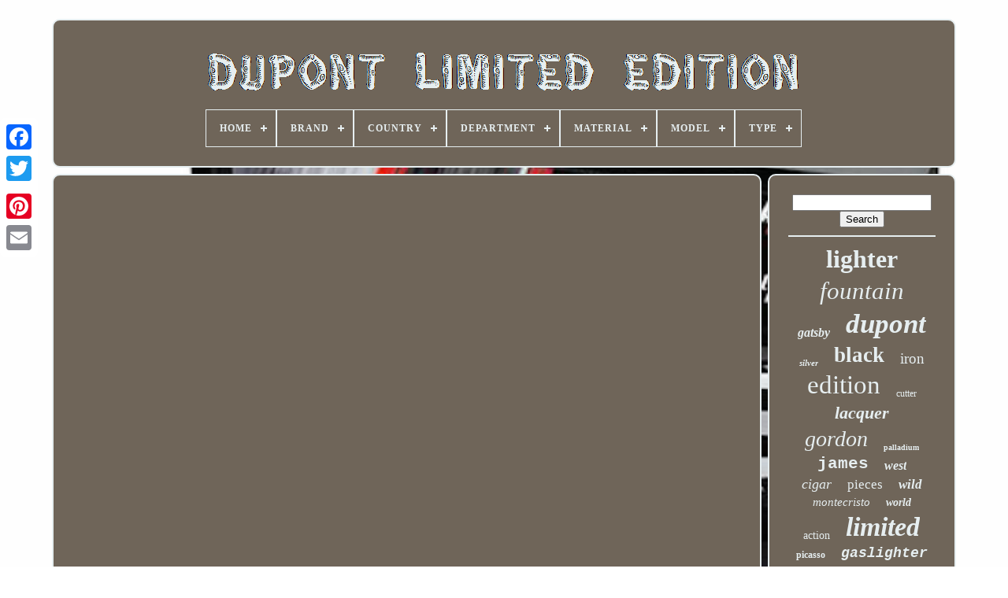

--- FILE ---
content_type: text/html
request_url: https://dupontlimitededition.com/en/s-t-dupont-ligne-2-rose-gold-lighter-and-chinese-fake.html
body_size: 4094
content:

<!doctype  html>

 <html>
  	 


		<head> 	

	 	 
<title> S T Dupont Ligne 2 Rose Gold Lighter And Chinese Fake</title>	
	
    
<!--/////////////////////////////////////////////////////////////////-->
<link   rel="icon"  type="image/png" href="https://dupontlimitededition.com/favicon.png">		

	 	
 <meta  content="text/html; charset=UTF-8"	http-equiv="content-type">  
	
	
<meta	content="width=device-width, initial-scale=1"   name="viewport">
    
	
	

<link rel="stylesheet" href="https://dupontlimitededition.com/siko.css" type="text/css">
  
 
	
 	<link   rel="stylesheet" type="text/css"  href="https://dupontlimitededition.com/jogidefapi.css"> 	 

	 	<script src="https://code.jquery.com/jquery-latest.min.js" type="text/javascript"> 

 </script>
 
	 		  <script  src="https://dupontlimitededition.com/biler.js" type="text/javascript"> 	  </script>
	 


<script src="https://dupontlimitededition.com/xykyd.js" type="text/javascript">
	   </script>
 
	
 <script async type="text/javascript"  src="https://dupontlimitededition.com/sixomy.js"> 
		
</script> 	 
	
 


  
<!--/////////////////////////////////////////////////////////////////-->
<script  async  type="text/javascript"	src="https://dupontlimitededition.com/wusitufa.js">

 </script> 

	
	 	
    <script  type="text/javascript"> 		var a2a_config = a2a_config || {};a2a_config.no_3p = 1;
  
</script>   	

	
	
 <script  type="text/javascript">
  
	window.onload = function ()
	{
		difutyg('wutej', 'Search', 'https://dupontlimitededition.com/en/search.php');
		lydujir("xupedow.php","uqq", "S T Dupont Ligne 2 Rose Gold Lighter And Chinese Fake");
		
		
	}
		</script>
 	
 

   </head>
	

  	
  
	<body  data-id="-1">




	   <div  style="left:0px; top:150px;" class="a2a_kit a2a_kit_size_32 a2a_floating_style a2a_vertical_style"> 
			 
<a class="a2a_button_facebook">

	</a> 


		
		 <a class="a2a_button_twitter"></a>
			  
 	
<a class="a2a_button_google_plus">	 

  </a> 
	 	
		 
 	<a class="a2a_button_pinterest"> </a>
		 	
<a class="a2a_button_email">  
 
</a>
 

 
	 </div>
 	

	 

<div id="kugihuqyf">  	    	 
		
	 <div id="wurida">
		 	   
			 <a  href="https://dupontlimitededition.com/en/"> 


<img   src="https://dupontlimitededition.com/en/dupont-limited-edition.gif" alt="Dupont Limited Edition">	</a>   

			
<div id='zekizihu' class='align-center'>
<ul>
<li class='has-sub'><a href='https://dupontlimitededition.com/en/'><span>Home</span></a>
<ul>
	<li><a href='https://dupontlimitededition.com/en/all-items-dupont-limited-edition.html'><span>All items</span></a></li>
	<li><a href='https://dupontlimitededition.com/en/newest-items-dupont-limited-edition.html'><span>Newest items</span></a></li>
	<li><a href='https://dupontlimitededition.com/en/popular-items-dupont-limited-edition.html'><span>Popular items</span></a></li>
	<li><a href='https://dupontlimitededition.com/en/latest-videos-dupont-limited-edition.html'><span>Latest videos</span></a></li>
</ul>
</li>

<li class='has-sub'><a href='https://dupontlimitededition.com/en/brand/'><span>Brand</span></a>
<ul>
	<li><a href='https://dupontlimitededition.com/en/brand/action.html'><span>Action (179)</span></a></li>
	<li><a href='https://dupontlimitededition.com/en/brand/action.html'><span>Action \ (4)</span></a></li>
	<li><a href='https://dupontlimitededition.com/en/brand/baccarat.html'><span>Baccarat (4)</span></a></li>
	<li><a href='https://dupontlimitededition.com/en/brand/chevrolet.html'><span>Chevrolet (10)</span></a></li>
	<li><a href='https://dupontlimitededition.com/en/brand/dupont.html'><span>Dupont (911)</span></a></li>
	<li><a href='https://dupontlimitededition.com/en/brand/estee-du-pont.html'><span>Estée Du Pont (7)</span></a></li>
	<li><a href='https://dupontlimitededition.com/en/brand/limited.html'><span>Limited (5)</span></a></li>
	<li><a href='https://dupontlimitededition.com/en/brand/lionel.html'><span>Lionel (35)</span></a></li>
	<li><a href='https://dupontlimitededition.com/en/brand/lionel-nascar.html'><span>Lionel Nascar (3)</span></a></li>
	<li><a href='https://dupontlimitededition.com/en/brand/montblanc.html'><span>Montblanc (10)</span></a></li>
	<li><a href='https://dupontlimitededition.com/en/brand/no-brand.html'><span>No Brand (64)</span></a></li>
	<li><a href='https://dupontlimitededition.com/en/brand/rcca.html'><span>Rcca (11)</span></a></li>
	<li><a href='https://dupontlimitededition.com/en/brand/s-t-dupont.html'><span>S-t-dupont (41)</span></a></li>
	<li><a href='https://dupontlimitededition.com/en/brand/s-t-dupont.html'><span>S. T. Dupont (17)</span></a></li>
	<li><a href='https://dupontlimitededition.com/en/brand/s-t-dupont.html'><span>S.t Dupont (13)</span></a></li>
	<li><a href='https://dupontlimitededition.com/en/brand/s-t-dupont.html'><span>S.t. Dupont (714)</span></a></li>
	<li><a href='https://dupontlimitededition.com/en/brand/s-t-dupont.html'><span>S.t.dupont (182)</span></a></li>
	<li><a href='https://dupontlimitededition.com/en/brand/shelby.html'><span>Shelby (4)</span></a></li>
	<li><a href='https://dupontlimitededition.com/en/brand/st-dupont.html'><span>St Dupont (29)</span></a></li>
	<li><a href='https://dupontlimitededition.com/en/brand/zippo.html'><span>Zippo (8)</span></a></li>
	<li><a href='https://dupontlimitededition.com/en/newest-items-dupont-limited-edition.html'>Other (808)</a></li>
</ul>
</li>

<li class='has-sub'><a href='https://dupontlimitededition.com/en/country/'><span>Country</span></a>
<ul>
	<li><a href='https://dupontlimitededition.com/en/country/japan.html'><span>Japan (164)</span></a></li>
	<li><a href='https://dupontlimitededition.com/en/country/spain.html'><span>Spain (2)</span></a></li>
	<li><a href='https://dupontlimitededition.com/en/newest-items-dupont-limited-edition.html'>Other (2893)</a></li>
</ul>
</li>

<li class='has-sub'><a href='https://dupontlimitededition.com/en/department/'><span>Department</span></a>
<ul>
	<li><a href='https://dupontlimitededition.com/en/department/man.html'><span>Man (6)</span></a></li>
	<li><a href='https://dupontlimitededition.com/en/department/men.html'><span>Men (33)</span></a></li>
	<li><a href='https://dupontlimitededition.com/en/department/men-s.html'><span>Men's (2)</span></a></li>
	<li><a href='https://dupontlimitededition.com/en/department/unisex.html'><span>Unisex (5)</span></a></li>
	<li><a href='https://dupontlimitededition.com/en/department/unisex-adults.html'><span>Unisex Adults (3)</span></a></li>
	<li><a href='https://dupontlimitededition.com/en/department/women.html'><span>Women (2)</span></a></li>
	<li><a href='https://dupontlimitededition.com/en/newest-items-dupont-limited-edition.html'>Other (3008)</a></li>
</ul>
</li>

<li class='has-sub'><a href='https://dupontlimitededition.com/en/material/'><span>Material</span></a>
<ul>
	<li><a href='https://dupontlimitededition.com/en/material/14k-gold.html'><span>14k Gold (23)</span></a></li>
	<li><a href='https://dupontlimitededition.com/en/material/18k-gold.html'><span>18k Gold (20)</span></a></li>
	<li><a href='https://dupontlimitededition.com/en/material/brass.html'><span>Brass (37)</span></a></li>
	<li><a href='https://dupontlimitededition.com/en/material/chinese-lacquer.html'><span>Chinese Lacquer (16)</span></a></li>
	<li><a href='https://dupontlimitededition.com/en/material/die-cast.html'><span>Die-cast (54)</span></a></li>
	<li><a href='https://dupontlimitededition.com/en/material/diecast.html'><span>Diecast (209)</span></a></li>
	<li><a href='https://dupontlimitededition.com/en/material/diecast-metal.html'><span>Diecast Metal (9)</span></a></li>
	<li><a href='https://dupontlimitededition.com/en/material/gold.html'><span>Gold (69)</span></a></li>
	<li><a href='https://dupontlimitededition.com/en/material/gold-plated.html'><span>Gold Plated (14)</span></a></li>
	<li><a href='https://dupontlimitededition.com/en/material/lacquer.html'><span>Lacquer (47)</span></a></li>
	<li><a href='https://dupontlimitededition.com/en/material/leather.html'><span>Leather (22)</span></a></li>
	<li><a href='https://dupontlimitededition.com/en/material/metal.html'><span>Metal (355)</span></a></li>
	<li><a href='https://dupontlimitededition.com/en/material/other.html'><span>Other (10)</span></a></li>
	<li><a href='https://dupontlimitededition.com/en/material/palladium.html'><span>Palladium (29)</span></a></li>
	<li><a href='https://dupontlimitededition.com/en/material/plastic.html'><span>Plastic (9)</span></a></li>
	<li><a href='https://dupontlimitededition.com/en/material/resin.html'><span>Resin (23)</span></a></li>
	<li><a href='https://dupontlimitededition.com/en/material/solid-brass-body.html'><span>Solid Brass Body (10)</span></a></li>
	<li><a href='https://dupontlimitededition.com/en/material/stainless-steel.html'><span>Stainless Steel (9)</span></a></li>
	<li><a href='https://dupontlimitededition.com/en/material/steel.html'><span>Steel (10)</span></a></li>
	<li><a href='https://dupontlimitededition.com/en/material/unknown.html'><span>Unknown (12)</span></a></li>
	<li><a href='https://dupontlimitededition.com/en/newest-items-dupont-limited-edition.html'>Other (2072)</a></li>
</ul>
</li>

<li class='has-sub'><a href='https://dupontlimitededition.com/en/model/'><span>Model</span></a>
<ul>
	<li><a href='https://dupontlimitededition.com/en/model/1-24-elite.html'><span>1 / 24 Elite (2)</span></a></li>
	<li><a href='https://dupontlimitededition.com/en/model/chevrolet-camaro-zl1.html'><span>Chevrolet Camaro Zl1 (3)</span></a></li>
	<li><a href='https://dupontlimitededition.com/en/model/chevrolet-impala.html'><span>Chevrolet Impala (29)</span></a></li>
	<li><a href='https://dupontlimitededition.com/en/model/chevrolet-ss.html'><span>Chevrolet Ss (3)</span></a></li>
	<li><a href='https://dupontlimitededition.com/en/model/chevy-monte-carlo.html'><span>Chevy Monte Carlo (4)</span></a></li>
	<li><a href='https://dupontlimitededition.com/en/model/daytona.html'><span>Daytona (3)</span></a></li>
	<li><a href='https://dupontlimitededition.com/en/model/dupont.html'><span>Dupont (2)</span></a></li>
	<li><a href='https://dupontlimitededition.com/en/model/dupont-sonoma-win.html'><span>Dupont Sonoma Win (4)</span></a></li>
	<li><a href='https://dupontlimitededition.com/en/model/impala.html'><span>Impala (3)</span></a></li>
	<li><a href='https://dupontlimitededition.com/en/model/impala-ss.html'><span>Impala Ss (3)</span></a></li>
	<li><a href='https://dupontlimitededition.com/en/model/impala-ss-cot.html'><span>Impala Ss Cot (3)</span></a></li>
	<li><a href='https://dupontlimitededition.com/en/model/imron-elite.html'><span>Imron Elite (2)</span></a></li>
	<li><a href='https://dupontlimitededition.com/en/model/ligne-2.html'><span>Ligne 2 (5)</span></a></li>
	<li><a href='https://dupontlimitededition.com/en/model/lumina.html'><span>Lumina (6)</span></a></li>
	<li><a href='https://dupontlimitededition.com/en/model/monte-carlo.html'><span>Monte Carlo (52)</span></a></li>
	<li><a href='https://dupontlimitededition.com/en/model/monte-carlo-ss.html'><span>Monte Carlo Ss (11)</span></a></li>
	<li><a href='https://dupontlimitededition.com/en/model/roller.html'><span>Roller (2)</span></a></li>
	<li><a href='https://dupontlimitededition.com/en/model/s-t-dupont-line-d.html'><span>S.t. Dupont Line D (4)</span></a></li>
	<li><a href='https://dupontlimitededition.com/en/model/slimmy.html'><span>Slimmy (2)</span></a></li>
	<li><a href='https://dupontlimitededition.com/en/model/4465.html'><span>4465 (10)</span></a></li>
	<li><a href='https://dupontlimitededition.com/en/newest-items-dupont-limited-edition.html'>Other (2906)</a></li>
</ul>
</li>

<li class='has-sub'><a href='https://dupontlimitededition.com/en/type/'><span>Type</span></a>
<ul>
	<li><a href='https://dupontlimitededition.com/en/type/ballpoint-pen.html'><span>Ballpoint Pen (120)</span></a></li>
	<li><a href='https://dupontlimitededition.com/en/type/briquet-rechargeable.html'><span>Briquet Rechargeable (4)</span></a></li>
	<li><a href='https://dupontlimitededition.com/en/type/cigar-ashtray.html'><span>Cigar Ashtray (5)</span></a></li>
	<li><a href='https://dupontlimitededition.com/en/type/cigar-lighter.html'><span>Cigar Lighter (62)</span></a></li>
	<li><a href='https://dupontlimitededition.com/en/type/cigarette-lighters.html'><span>Cigarette Lighters (44)</span></a></li>
	<li><a href='https://dupontlimitededition.com/en/type/cufflinks.html'><span>Cufflinks (34)</span></a></li>
	<li><a href='https://dupontlimitededition.com/en/type/fountain-pen.html'><span>Fountain Pen (319)</span></a></li>
	<li><a href='https://dupontlimitededition.com/en/type/gas-lighter.html'><span>Gas Lighter (17)</span></a></li>
	<li><a href='https://dupontlimitededition.com/en/type/lighter.html'><span>Lighter (20)</span></a></li>
	<li><a href='https://dupontlimitededition.com/en/type/nascar.html'><span>Nascar (19)</span></a></li>
	<li><a href='https://dupontlimitededition.com/en/type/nascar-diecast.html'><span>Nascar Diecast (9)</span></a></li>
	<li><a href='https://dupontlimitededition.com/en/type/pens.html'><span>Pens (13)</span></a></li>
	<li><a href='https://dupontlimitededition.com/en/type/print.html'><span>Print (9)</span></a></li>
	<li><a href='https://dupontlimitededition.com/en/type/rcca-elite.html'><span>Rcca Elite (4)</span></a></li>
	<li><a href='https://dupontlimitededition.com/en/type/roller-ball-pen.html'><span>Roller Ball Pen (6)</span></a></li>
	<li><a href='https://dupontlimitededition.com/en/type/rollerball-pen.html'><span>Rollerball Pen (9)</span></a></li>
	<li><a href='https://dupontlimitededition.com/en/type/stock-car.html'><span>Stock Car (11)</span></a></li>
	<li><a href='https://dupontlimitededition.com/en/type/stylo-bille-roller.html'><span>Stylo Bille, Roller (6)</span></a></li>
	<li><a href='https://dupontlimitededition.com/en/type/stylo-plume.html'><span>Stylo Plume (10)</span></a></li>
	<li><a href='https://dupontlimitededition.com/en/type/wallet.html'><span>Wallet (5)</span></a></li>
	<li><a href='https://dupontlimitededition.com/en/newest-items-dupont-limited-edition.html'>Other (2333)</a></li>
</ul>
</li>

</ul>
</div>

		     	 </div>



 

		   <div id="hyjiku">	  	  
			<div	id="winemi">	
				 	
   	 <div  id="ruficokyli"> 
  </div>	
	


 

				<iframe style="width:445px;height:364px;max-width:100%;" src="https://www.youtube.com/embed/Z7PMyIwLohk" frameborder="0" allow="accelerometer; clipboard-write; encrypted-media; gyroscope; picture-in-picture" allowfullscreen></iframe>
				
				 		 <script type="text/javascript">
	  	
					najikotyfi();
				  	</script> 	 
			
				 <div   style="margin:10px auto;width:200px;" class="a2a_kit a2a_kit_size_32 a2a_default_style">
	  
					    
<!--/////////////////////////////////////////////////////////////////-->
<a  class="a2a_button_facebook"></a> 
 
					
	<a class="a2a_button_twitter">  	</a>
 	
						  	<a   class="a2a_button_google_plus"> </a> 	
					    <a  class="a2a_button_pinterest"> 
  	 </a>

 	
					  
<a  class="a2a_button_email">  </a>
 
				
 </div>   
					
				
			  
		 </div> 
 
			  <div id="kaginogo">



				
				  

  <div  id="wutej">
   

	 
					 	 		<hr>  
 
				
</div>

				  <div	id="byny">  



 
	 
</div>
				
				   
<!--/////////////////////////////////////////////////////////////////-->
<div id="gozawawolu">
 
					<a style="font-family:Sonoma;font-size:32px;font-weight:bolder;font-style:normal;text-decoration:none" href="https://dupontlimitededition.com/en/t/lighter.html">lighter</a><a style="font-family:Fritzquad;font-size:31px;font-weight:normal;font-style:italic;text-decoration:none" href="https://dupontlimitededition.com/en/t/fountain.html">fountain</a><a style="font-family:Expo;font-size:16px;font-weight:bolder;font-style:italic;text-decoration:none" href="https://dupontlimitededition.com/en/t/gatsby.html">gatsby</a><a style="font-family:Century Gothic;font-size:35px;font-weight:bold;font-style:oblique;text-decoration:none" href="https://dupontlimitededition.com/en/t/dupont.html">dupont</a><a style="font-family:Lincoln;font-size:11px;font-weight:bolder;font-style:italic;text-decoration:none" href="https://dupontlimitededition.com/en/t/silver.html">silver</a><a style="font-family:Haettenschweiler;font-size:27px;font-weight:bold;font-style:normal;text-decoration:none" href="https://dupontlimitededition.com/en/t/black.html">black</a><a style="font-family:Matura MT Script Capitals;font-size:19px;font-weight:lighter;font-style:normal;text-decoration:none" href="https://dupontlimitededition.com/en/t/iron.html">iron</a><a style="font-family:Bookman Old Style;font-size:33px;font-weight:normal;font-style:normal;text-decoration:none" href="https://dupontlimitededition.com/en/t/edition.html">edition</a><a style="font-family:Sonoma Italic;font-size:12px;font-weight:normal;font-style:normal;text-decoration:none" href="https://dupontlimitededition.com/en/t/cutter.html">cutter</a><a style="font-family:Footlight MT Light;font-size:22px;font-weight:bold;font-style:italic;text-decoration:none" href="https://dupontlimitededition.com/en/t/lacquer.html">lacquer</a><a style="font-family:Aapex;font-size:28px;font-weight:normal;font-style:italic;text-decoration:none" href="https://dupontlimitededition.com/en/t/gordon.html">gordon</a><a style="font-family:Playbill;font-size:10px;font-weight:bold;font-style:normal;text-decoration:none" href="https://dupontlimitededition.com/en/t/palladium.html">palladium</a><a style="font-family:Courier;font-size:21px;font-weight:bold;font-style:normal;text-decoration:none" href="https://dupontlimitededition.com/en/t/james.html">james</a><a style="font-family:Chicago;font-size:16px;font-weight:bolder;font-style:italic;text-decoration:none" href="https://dupontlimitededition.com/en/t/west.html">west</a><a style="font-family:Kino MT;font-size:18px;font-weight:normal;font-style:italic;text-decoration:none" href="https://dupontlimitededition.com/en/t/cigar.html">cigar</a><a style="font-family:Lansbury;font-size:17px;font-weight:lighter;font-style:normal;text-decoration:none" href="https://dupontlimitededition.com/en/t/pieces.html">pieces</a><a style="font-family:Times New Roman;font-size:17px;font-weight:bolder;font-style:italic;text-decoration:none" href="https://dupontlimitededition.com/en/t/wild.html">wild</a><a style="font-family:Aardvark;font-size:15px;font-weight:normal;font-style:oblique;text-decoration:none" href="https://dupontlimitededition.com/en/t/montecristo.html">montecristo</a><a style="font-family:Expo;font-size:14px;font-weight:bolder;font-style:italic;text-decoration:none" href="https://dupontlimitededition.com/en/t/world.html">world</a><a style="font-family:Century Schoolbook;font-size:14px;font-weight:normal;font-style:normal;text-decoration:none" href="https://dupontlimitededition.com/en/t/action.html">action</a><a style="font-family:Matura MT Script Capitals;font-size:34px;font-weight:bolder;font-style:italic;text-decoration:none" href="https://dupontlimitededition.com/en/t/limited.html">limited</a><a style="font-family:Humanst521 Cn BT;font-size:12px;font-weight:bolder;font-style:normal;text-decoration:none" href="https://dupontlimitededition.com/en/t/picasso.html">picasso</a><a style="font-family:Courier;font-size:18px;font-weight:bolder;font-style:oblique;text-decoration:none" href="https://dupontlimitededition.com/en/t/gaslighter.html">gaslighter</a><a style="font-family:Humanst521 Cn BT;font-size:20px;font-weight:bolder;font-style:normal;text-decoration:none" href="https://dupontlimitededition.com/en/t/bond.html">bond</a><a style="font-family:Ner Berolina MT;font-size:23px;font-weight:bolder;font-style:normal;text-decoration:none" href="https://dupontlimitededition.com/en/t/rare.html">rare</a><a style="font-family:Trebuchet MS;font-size:13px;font-weight:bolder;font-style:italic;text-decoration:none" href="https://dupontlimitededition.com/en/t/olympio.html">olympio</a><a style="font-family:Micro;font-size:25px;font-weight:lighter;font-style:oblique;text-decoration:none" href="https://dupontlimitededition.com/en/t/ballpoint.html">ballpoint</a><a style="font-family:Brooklyn;font-size:30px;font-weight:bold;font-style:normal;text-decoration:none" href="https://dupontlimitededition.com/en/t/line.html">line</a><a style="font-family:Comic Sans MS;font-size:15px;font-weight:bolder;font-style:oblique;text-decoration:none" href="https://dupontlimitededition.com/en/t/french.html">french</a><a style="font-family:Micro;font-size:13px;font-weight:bolder;font-style:normal;text-decoration:none" href="https://dupontlimitededition.com/en/t/nascar.html">nascar</a><a style="font-family:Bodoni MT Ultra Bold;font-size:19px;font-weight:lighter;font-style:oblique;text-decoration:none" href="https://dupontlimitededition.com/en/t/rollerball.html">rollerball</a><a style="font-family:GV Terminal;font-size:26px;font-weight:bolder;font-style:italic;text-decoration:none" href="https://dupontlimitededition.com/en/t/jeff.html">jeff</a><a style="font-family:Aapex;font-size:24px;font-weight:lighter;font-style:oblique;text-decoration:none" href="https://dupontlimitededition.com/en/t/ligne.html">ligne</a><a style="font-family:Lincoln;font-size:11px;font-weight:lighter;font-style:italic;text-decoration:none" href="https://dupontlimitededition.com/en/t/defi.html">defi</a><a style="font-family:Minion Web;font-size:29px;font-weight:normal;font-style:italic;text-decoration:none" href="https://dupontlimitededition.com/en/t/gold.html">gold</a>  
				 
 
</div> 	 
			
			
 </div>
		


</div> 	 
	
		 <div id="baxuca"> 		
		
			


<ul>
				
<!--/////////////////////////////////////////////////////////////////-->
<li>

  

					   <a   href="https://dupontlimitededition.com/en/"> Home   
</a>
	
  
				
  

</li> 
				 
<li>
 
	
	
					
  <a href="https://dupontlimitededition.com/en/contactus.php">	Contact 	

	</a> 	
 
					    </li>	
    
				
 <li>
	  
						
  

<a	href="https://dupontlimitededition.com/en/privacy.html">
Privacy Policy Agreement </a> 
						 </li> 		 

 
					  	 	<li>  


					 <a href="https://dupontlimitededition.com/en/termsofservice.html">  Terms of Use

</a>
 
 	

				
	   </li>
  
				 	
	<li>	



							  <a	href="https://dupontlimitededition.com/?l=en"> EN	
	 </a>
					&nbsp;
					 <a href="https://dupontlimitededition.com/?l=fr"> FR		</a>
 
	 
					  	</li>
 
				
				
					   <div class="a2a_kit a2a_kit_size_32 a2a_default_style"	style="margin:10px auto;width:200px;">	
					<a  class="a2a_button_facebook"> 
  
	  </a>	
 	
					
<a class="a2a_button_twitter">    </a>
 


					 <a class="a2a_button_google_plus"> </a>  
					 	<a  class="a2a_button_pinterest">
 


</a>
  	
					 	
 <a class="a2a_button_email">
	 	  </a> 	   	 
					</div>

				
			 </ul> 

	
			
		 	
  
 </div>  

	    </div>
   	<script	type="text/javascript" src="//static.addtoany.com/menu/page.js"></script>	 
  	 </body>			  
	

  </HTML>